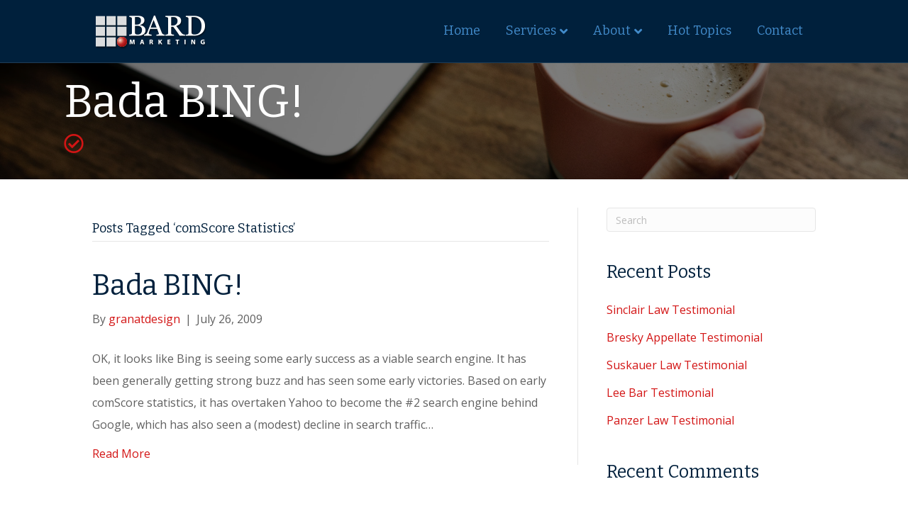

--- FILE ---
content_type: text/html; charset=UTF-8
request_url: https://bardmarketing.com/tag/comscore-statistics/
body_size: 15419
content:
<!DOCTYPE html>
<html lang="en-US">
<head>
<meta charset="UTF-8" />
<script>
var gform;gform||(document.addEventListener("gform_main_scripts_loaded",function(){gform.scriptsLoaded=!0}),document.addEventListener("gform/theme/scripts_loaded",function(){gform.themeScriptsLoaded=!0}),window.addEventListener("DOMContentLoaded",function(){gform.domLoaded=!0}),gform={domLoaded:!1,scriptsLoaded:!1,themeScriptsLoaded:!1,isFormEditor:()=>"function"==typeof InitializeEditor,callIfLoaded:function(o){return!(!gform.domLoaded||!gform.scriptsLoaded||!gform.themeScriptsLoaded&&!gform.isFormEditor()||(gform.isFormEditor()&&console.warn("The use of gform.initializeOnLoaded() is deprecated in the form editor context and will be removed in Gravity Forms 3.1."),o(),0))},initializeOnLoaded:function(o){gform.callIfLoaded(o)||(document.addEventListener("gform_main_scripts_loaded",()=>{gform.scriptsLoaded=!0,gform.callIfLoaded(o)}),document.addEventListener("gform/theme/scripts_loaded",()=>{gform.themeScriptsLoaded=!0,gform.callIfLoaded(o)}),window.addEventListener("DOMContentLoaded",()=>{gform.domLoaded=!0,gform.callIfLoaded(o)}))},hooks:{action:{},filter:{}},addAction:function(o,r,e,t){gform.addHook("action",o,r,e,t)},addFilter:function(o,r,e,t){gform.addHook("filter",o,r,e,t)},doAction:function(o){gform.doHook("action",o,arguments)},applyFilters:function(o){return gform.doHook("filter",o,arguments)},removeAction:function(o,r){gform.removeHook("action",o,r)},removeFilter:function(o,r,e){gform.removeHook("filter",o,r,e)},addHook:function(o,r,e,t,n){null==gform.hooks[o][r]&&(gform.hooks[o][r]=[]);var d=gform.hooks[o][r];null==n&&(n=r+"_"+d.length),gform.hooks[o][r].push({tag:n,callable:e,priority:t=null==t?10:t})},doHook:function(r,o,e){var t;if(e=Array.prototype.slice.call(e,1),null!=gform.hooks[r][o]&&((o=gform.hooks[r][o]).sort(function(o,r){return o.priority-r.priority}),o.forEach(function(o){"function"!=typeof(t=o.callable)&&(t=window[t]),"action"==r?t.apply(null,e):e[0]=t.apply(null,e)})),"filter"==r)return e[0]},removeHook:function(o,r,t,n){var e;null!=gform.hooks[o][r]&&(e=(e=gform.hooks[o][r]).filter(function(o,r,e){return!!(null!=n&&n!=o.tag||null!=t&&t!=o.priority)}),gform.hooks[o][r]=e)}});
</script>

<meta name='viewport' content='width=device-width, initial-scale=1.0' />
<meta http-equiv='X-UA-Compatible' content='IE=edge' />
<link rel="profile" href="https://gmpg.org/xfn/11" />
<meta name='robots' content='index, follow, max-image-preview:large, max-snippet:-1, max-video-preview:-1' />

	<!-- This site is optimized with the Yoast SEO plugin v26.7 - https://yoast.com/wordpress/plugins/seo/ -->
	<title>comScore Statistics Archives - Bard Marketing</title>
	<link rel="canonical" href="https://bardmarketing.com/tag/comscore-statistics/" />
	<meta property="og:locale" content="en_US" />
	<meta property="og:type" content="article" />
	<meta property="og:title" content="comScore Statistics Archives - Bard Marketing" />
	<meta property="og:url" content="https://bardmarketing.com/tag/comscore-statistics/" />
	<meta property="og:site_name" content="Bard Marketing" />
	<meta name="twitter:card" content="summary_large_image" />
	<script type="application/ld+json" class="yoast-schema-graph">{"@context":"https://schema.org","@graph":[{"@type":"CollectionPage","@id":"https://bardmarketing.com/tag/comscore-statistics/","url":"https://bardmarketing.com/tag/comscore-statistics/","name":"comScore Statistics Archives - Bard Marketing","isPartOf":{"@id":"https://bardmarketing.com/#website"},"breadcrumb":{"@id":"https://bardmarketing.com/tag/comscore-statistics/#breadcrumb"},"inLanguage":"en-US"},{"@type":"BreadcrumbList","@id":"https://bardmarketing.com/tag/comscore-statistics/#breadcrumb","itemListElement":[{"@type":"ListItem","position":1,"name":"Home","item":"https://bardmarketing.com/"},{"@type":"ListItem","position":2,"name":"comScore Statistics"}]},{"@type":"WebSite","@id":"https://bardmarketing.com/#website","url":"https://bardmarketing.com/","name":"Bard Marketing","description":"Legal Marketing Experts","potentialAction":[{"@type":"SearchAction","target":{"@type":"EntryPoint","urlTemplate":"https://bardmarketing.com/?s={search_term_string}"},"query-input":{"@type":"PropertyValueSpecification","valueRequired":true,"valueName":"search_term_string"}}],"inLanguage":"en-US"}]}</script>
	<!-- / Yoast SEO plugin. -->


<link rel='dns-prefetch' href='//fonts.googleapis.com' />
<link href='https://fonts.gstatic.com' crossorigin rel='preconnect' />
<link rel="alternate" type="application/rss+xml" title="Bard Marketing &raquo; Feed" href="https://bardmarketing.com/feed/" />
<link rel="alternate" type="application/rss+xml" title="Bard Marketing &raquo; Comments Feed" href="https://bardmarketing.com/comments/feed/" />
<link rel="alternate" type="application/rss+xml" title="Bard Marketing &raquo; comScore Statistics Tag Feed" href="https://bardmarketing.com/tag/comscore-statistics/feed/" />
<link rel="preload" href="https://bardmarketing.com/wp-content/plugins/bb-plugin/fonts/fontawesome/5.15.4/webfonts/fa-regular-400.woff2" as="font" type="font/woff2" crossorigin="anonymous">
<link rel="preload" href="https://bardmarketing.com/wp-content/plugins/bb-plugin/fonts/fontawesome/5.15.4/webfonts/fa-solid-900.woff2" as="font" type="font/woff2" crossorigin="anonymous">
<style id='wp-img-auto-sizes-contain-inline-css'>
img:is([sizes=auto i],[sizes^="auto," i]){contain-intrinsic-size:3000px 1500px}
/*# sourceURL=wp-img-auto-sizes-contain-inline-css */
</style>
<style id='wp-emoji-styles-inline-css'>

	img.wp-smiley, img.emoji {
		display: inline !important;
		border: none !important;
		box-shadow: none !important;
		height: 1em !important;
		width: 1em !important;
		margin: 0 0.07em !important;
		vertical-align: -0.1em !important;
		background: none !important;
		padding: 0 !important;
	}
/*# sourceURL=wp-emoji-styles-inline-css */
</style>
<style id='wp-block-library-inline-css'>
:root{--wp-block-synced-color:#7a00df;--wp-block-synced-color--rgb:122,0,223;--wp-bound-block-color:var(--wp-block-synced-color);--wp-editor-canvas-background:#ddd;--wp-admin-theme-color:#007cba;--wp-admin-theme-color--rgb:0,124,186;--wp-admin-theme-color-darker-10:#006ba1;--wp-admin-theme-color-darker-10--rgb:0,107,160.5;--wp-admin-theme-color-darker-20:#005a87;--wp-admin-theme-color-darker-20--rgb:0,90,135;--wp-admin-border-width-focus:2px}@media (min-resolution:192dpi){:root{--wp-admin-border-width-focus:1.5px}}.wp-element-button{cursor:pointer}:root .has-very-light-gray-background-color{background-color:#eee}:root .has-very-dark-gray-background-color{background-color:#313131}:root .has-very-light-gray-color{color:#eee}:root .has-very-dark-gray-color{color:#313131}:root .has-vivid-green-cyan-to-vivid-cyan-blue-gradient-background{background:linear-gradient(135deg,#00d084,#0693e3)}:root .has-purple-crush-gradient-background{background:linear-gradient(135deg,#34e2e4,#4721fb 50%,#ab1dfe)}:root .has-hazy-dawn-gradient-background{background:linear-gradient(135deg,#faaca8,#dad0ec)}:root .has-subdued-olive-gradient-background{background:linear-gradient(135deg,#fafae1,#67a671)}:root .has-atomic-cream-gradient-background{background:linear-gradient(135deg,#fdd79a,#004a59)}:root .has-nightshade-gradient-background{background:linear-gradient(135deg,#330968,#31cdcf)}:root .has-midnight-gradient-background{background:linear-gradient(135deg,#020381,#2874fc)}:root{--wp--preset--font-size--normal:16px;--wp--preset--font-size--huge:42px}.has-regular-font-size{font-size:1em}.has-larger-font-size{font-size:2.625em}.has-normal-font-size{font-size:var(--wp--preset--font-size--normal)}.has-huge-font-size{font-size:var(--wp--preset--font-size--huge)}.has-text-align-center{text-align:center}.has-text-align-left{text-align:left}.has-text-align-right{text-align:right}.has-fit-text{white-space:nowrap!important}#end-resizable-editor-section{display:none}.aligncenter{clear:both}.items-justified-left{justify-content:flex-start}.items-justified-center{justify-content:center}.items-justified-right{justify-content:flex-end}.items-justified-space-between{justify-content:space-between}.screen-reader-text{border:0;clip-path:inset(50%);height:1px;margin:-1px;overflow:hidden;padding:0;position:absolute;width:1px;word-wrap:normal!important}.screen-reader-text:focus{background-color:#ddd;clip-path:none;color:#444;display:block;font-size:1em;height:auto;left:5px;line-height:normal;padding:15px 23px 14px;text-decoration:none;top:5px;width:auto;z-index:100000}html :where(.has-border-color){border-style:solid}html :where([style*=border-top-color]){border-top-style:solid}html :where([style*=border-right-color]){border-right-style:solid}html :where([style*=border-bottom-color]){border-bottom-style:solid}html :where([style*=border-left-color]){border-left-style:solid}html :where([style*=border-width]){border-style:solid}html :where([style*=border-top-width]){border-top-style:solid}html :where([style*=border-right-width]){border-right-style:solid}html :where([style*=border-bottom-width]){border-bottom-style:solid}html :where([style*=border-left-width]){border-left-style:solid}html :where(img[class*=wp-image-]){height:auto;max-width:100%}:where(figure){margin:0 0 1em}html :where(.is-position-sticky){--wp-admin--admin-bar--position-offset:var(--wp-admin--admin-bar--height,0px)}@media screen and (max-width:600px){html :where(.is-position-sticky){--wp-admin--admin-bar--position-offset:0px}}

/*# sourceURL=wp-block-library-inline-css */
</style><style id='global-styles-inline-css'>
:root{--wp--preset--aspect-ratio--square: 1;--wp--preset--aspect-ratio--4-3: 4/3;--wp--preset--aspect-ratio--3-4: 3/4;--wp--preset--aspect-ratio--3-2: 3/2;--wp--preset--aspect-ratio--2-3: 2/3;--wp--preset--aspect-ratio--16-9: 16/9;--wp--preset--aspect-ratio--9-16: 9/16;--wp--preset--color--black: #000000;--wp--preset--color--cyan-bluish-gray: #abb8c3;--wp--preset--color--white: #ffffff;--wp--preset--color--pale-pink: #f78da7;--wp--preset--color--vivid-red: #cf2e2e;--wp--preset--color--luminous-vivid-orange: #ff6900;--wp--preset--color--luminous-vivid-amber: #fcb900;--wp--preset--color--light-green-cyan: #7bdcb5;--wp--preset--color--vivid-green-cyan: #00d084;--wp--preset--color--pale-cyan-blue: #8ed1fc;--wp--preset--color--vivid-cyan-blue: #0693e3;--wp--preset--color--vivid-purple: #9b51e0;--wp--preset--color--fl-heading-text: #00203c;--wp--preset--color--fl-body-bg: #ffffff;--wp--preset--color--fl-body-text: #606060;--wp--preset--color--fl-accent: #d31515;--wp--preset--color--fl-accent-hover: #2b7bb9;--wp--preset--color--fl-topbar-bg: #ffffff;--wp--preset--color--fl-topbar-text: #000000;--wp--preset--color--fl-topbar-link: #428bca;--wp--preset--color--fl-topbar-hover: #428bca;--wp--preset--color--fl-header-bg: #00203c;--wp--preset--color--fl-header-text: #ffffff;--wp--preset--color--fl-header-link: #428bca;--wp--preset--color--fl-header-hover: #ffffff;--wp--preset--color--fl-nav-bg: #ffffff;--wp--preset--color--fl-nav-link: #428bca;--wp--preset--color--fl-nav-hover: #428bca;--wp--preset--color--fl-content-bg: #ffffff;--wp--preset--color--fl-footer-widgets-bg: #00203c;--wp--preset--color--fl-footer-widgets-text: #000000;--wp--preset--color--fl-footer-widgets-link: #428bca;--wp--preset--color--fl-footer-widgets-hover: #428bca;--wp--preset--color--fl-footer-bg: #00203c;--wp--preset--color--fl-footer-text: #ffffff;--wp--preset--color--fl-footer-link: #428bca;--wp--preset--color--fl-footer-hover: #dd1313;--wp--preset--gradient--vivid-cyan-blue-to-vivid-purple: linear-gradient(135deg,rgb(6,147,227) 0%,rgb(155,81,224) 100%);--wp--preset--gradient--light-green-cyan-to-vivid-green-cyan: linear-gradient(135deg,rgb(122,220,180) 0%,rgb(0,208,130) 100%);--wp--preset--gradient--luminous-vivid-amber-to-luminous-vivid-orange: linear-gradient(135deg,rgb(252,185,0) 0%,rgb(255,105,0) 100%);--wp--preset--gradient--luminous-vivid-orange-to-vivid-red: linear-gradient(135deg,rgb(255,105,0) 0%,rgb(207,46,46) 100%);--wp--preset--gradient--very-light-gray-to-cyan-bluish-gray: linear-gradient(135deg,rgb(238,238,238) 0%,rgb(169,184,195) 100%);--wp--preset--gradient--cool-to-warm-spectrum: linear-gradient(135deg,rgb(74,234,220) 0%,rgb(151,120,209) 20%,rgb(207,42,186) 40%,rgb(238,44,130) 60%,rgb(251,105,98) 80%,rgb(254,248,76) 100%);--wp--preset--gradient--blush-light-purple: linear-gradient(135deg,rgb(255,206,236) 0%,rgb(152,150,240) 100%);--wp--preset--gradient--blush-bordeaux: linear-gradient(135deg,rgb(254,205,165) 0%,rgb(254,45,45) 50%,rgb(107,0,62) 100%);--wp--preset--gradient--luminous-dusk: linear-gradient(135deg,rgb(255,203,112) 0%,rgb(199,81,192) 50%,rgb(65,88,208) 100%);--wp--preset--gradient--pale-ocean: linear-gradient(135deg,rgb(255,245,203) 0%,rgb(182,227,212) 50%,rgb(51,167,181) 100%);--wp--preset--gradient--electric-grass: linear-gradient(135deg,rgb(202,248,128) 0%,rgb(113,206,126) 100%);--wp--preset--gradient--midnight: linear-gradient(135deg,rgb(2,3,129) 0%,rgb(40,116,252) 100%);--wp--preset--font-size--small: 13px;--wp--preset--font-size--medium: 20px;--wp--preset--font-size--large: 36px;--wp--preset--font-size--x-large: 42px;--wp--preset--spacing--20: 0.44rem;--wp--preset--spacing--30: 0.67rem;--wp--preset--spacing--40: 1rem;--wp--preset--spacing--50: 1.5rem;--wp--preset--spacing--60: 2.25rem;--wp--preset--spacing--70: 3.38rem;--wp--preset--spacing--80: 5.06rem;--wp--preset--shadow--natural: 6px 6px 9px rgba(0, 0, 0, 0.2);--wp--preset--shadow--deep: 12px 12px 50px rgba(0, 0, 0, 0.4);--wp--preset--shadow--sharp: 6px 6px 0px rgba(0, 0, 0, 0.2);--wp--preset--shadow--outlined: 6px 6px 0px -3px rgb(255, 255, 255), 6px 6px rgb(0, 0, 0);--wp--preset--shadow--crisp: 6px 6px 0px rgb(0, 0, 0);}:where(.is-layout-flex){gap: 0.5em;}:where(.is-layout-grid){gap: 0.5em;}body .is-layout-flex{display: flex;}.is-layout-flex{flex-wrap: wrap;align-items: center;}.is-layout-flex > :is(*, div){margin: 0;}body .is-layout-grid{display: grid;}.is-layout-grid > :is(*, div){margin: 0;}:where(.wp-block-columns.is-layout-flex){gap: 2em;}:where(.wp-block-columns.is-layout-grid){gap: 2em;}:where(.wp-block-post-template.is-layout-flex){gap: 1.25em;}:where(.wp-block-post-template.is-layout-grid){gap: 1.25em;}.has-black-color{color: var(--wp--preset--color--black) !important;}.has-cyan-bluish-gray-color{color: var(--wp--preset--color--cyan-bluish-gray) !important;}.has-white-color{color: var(--wp--preset--color--white) !important;}.has-pale-pink-color{color: var(--wp--preset--color--pale-pink) !important;}.has-vivid-red-color{color: var(--wp--preset--color--vivid-red) !important;}.has-luminous-vivid-orange-color{color: var(--wp--preset--color--luminous-vivid-orange) !important;}.has-luminous-vivid-amber-color{color: var(--wp--preset--color--luminous-vivid-amber) !important;}.has-light-green-cyan-color{color: var(--wp--preset--color--light-green-cyan) !important;}.has-vivid-green-cyan-color{color: var(--wp--preset--color--vivid-green-cyan) !important;}.has-pale-cyan-blue-color{color: var(--wp--preset--color--pale-cyan-blue) !important;}.has-vivid-cyan-blue-color{color: var(--wp--preset--color--vivid-cyan-blue) !important;}.has-vivid-purple-color{color: var(--wp--preset--color--vivid-purple) !important;}.has-black-background-color{background-color: var(--wp--preset--color--black) !important;}.has-cyan-bluish-gray-background-color{background-color: var(--wp--preset--color--cyan-bluish-gray) !important;}.has-white-background-color{background-color: var(--wp--preset--color--white) !important;}.has-pale-pink-background-color{background-color: var(--wp--preset--color--pale-pink) !important;}.has-vivid-red-background-color{background-color: var(--wp--preset--color--vivid-red) !important;}.has-luminous-vivid-orange-background-color{background-color: var(--wp--preset--color--luminous-vivid-orange) !important;}.has-luminous-vivid-amber-background-color{background-color: var(--wp--preset--color--luminous-vivid-amber) !important;}.has-light-green-cyan-background-color{background-color: var(--wp--preset--color--light-green-cyan) !important;}.has-vivid-green-cyan-background-color{background-color: var(--wp--preset--color--vivid-green-cyan) !important;}.has-pale-cyan-blue-background-color{background-color: var(--wp--preset--color--pale-cyan-blue) !important;}.has-vivid-cyan-blue-background-color{background-color: var(--wp--preset--color--vivid-cyan-blue) !important;}.has-vivid-purple-background-color{background-color: var(--wp--preset--color--vivid-purple) !important;}.has-black-border-color{border-color: var(--wp--preset--color--black) !important;}.has-cyan-bluish-gray-border-color{border-color: var(--wp--preset--color--cyan-bluish-gray) !important;}.has-white-border-color{border-color: var(--wp--preset--color--white) !important;}.has-pale-pink-border-color{border-color: var(--wp--preset--color--pale-pink) !important;}.has-vivid-red-border-color{border-color: var(--wp--preset--color--vivid-red) !important;}.has-luminous-vivid-orange-border-color{border-color: var(--wp--preset--color--luminous-vivid-orange) !important;}.has-luminous-vivid-amber-border-color{border-color: var(--wp--preset--color--luminous-vivid-amber) !important;}.has-light-green-cyan-border-color{border-color: var(--wp--preset--color--light-green-cyan) !important;}.has-vivid-green-cyan-border-color{border-color: var(--wp--preset--color--vivid-green-cyan) !important;}.has-pale-cyan-blue-border-color{border-color: var(--wp--preset--color--pale-cyan-blue) !important;}.has-vivid-cyan-blue-border-color{border-color: var(--wp--preset--color--vivid-cyan-blue) !important;}.has-vivid-purple-border-color{border-color: var(--wp--preset--color--vivid-purple) !important;}.has-vivid-cyan-blue-to-vivid-purple-gradient-background{background: var(--wp--preset--gradient--vivid-cyan-blue-to-vivid-purple) !important;}.has-light-green-cyan-to-vivid-green-cyan-gradient-background{background: var(--wp--preset--gradient--light-green-cyan-to-vivid-green-cyan) !important;}.has-luminous-vivid-amber-to-luminous-vivid-orange-gradient-background{background: var(--wp--preset--gradient--luminous-vivid-amber-to-luminous-vivid-orange) !important;}.has-luminous-vivid-orange-to-vivid-red-gradient-background{background: var(--wp--preset--gradient--luminous-vivid-orange-to-vivid-red) !important;}.has-very-light-gray-to-cyan-bluish-gray-gradient-background{background: var(--wp--preset--gradient--very-light-gray-to-cyan-bluish-gray) !important;}.has-cool-to-warm-spectrum-gradient-background{background: var(--wp--preset--gradient--cool-to-warm-spectrum) !important;}.has-blush-light-purple-gradient-background{background: var(--wp--preset--gradient--blush-light-purple) !important;}.has-blush-bordeaux-gradient-background{background: var(--wp--preset--gradient--blush-bordeaux) !important;}.has-luminous-dusk-gradient-background{background: var(--wp--preset--gradient--luminous-dusk) !important;}.has-pale-ocean-gradient-background{background: var(--wp--preset--gradient--pale-ocean) !important;}.has-electric-grass-gradient-background{background: var(--wp--preset--gradient--electric-grass) !important;}.has-midnight-gradient-background{background: var(--wp--preset--gradient--midnight) !important;}.has-small-font-size{font-size: var(--wp--preset--font-size--small) !important;}.has-medium-font-size{font-size: var(--wp--preset--font-size--medium) !important;}.has-large-font-size{font-size: var(--wp--preset--font-size--large) !important;}.has-x-large-font-size{font-size: var(--wp--preset--font-size--x-large) !important;}
/*# sourceURL=global-styles-inline-css */
</style>

<style id='classic-theme-styles-inline-css'>
/*! This file is auto-generated */
.wp-block-button__link{color:#fff;background-color:#32373c;border-radius:9999px;box-shadow:none;text-decoration:none;padding:calc(.667em + 2px) calc(1.333em + 2px);font-size:1.125em}.wp-block-file__button{background:#32373c;color:#fff;text-decoration:none}
/*# sourceURL=/wp-includes/css/classic-themes.min.css */
</style>
<link rel='stylesheet' id='font-awesome-5-css' href='https://bardmarketing.com/wp-content/plugins/bb-plugin/fonts/fontawesome/5.15.4/css/all.min.css?ver=2.10.0.5' media='all' />
<link rel='stylesheet' id='fl-builder-layout-bundle-244e56e55e4b26c075ff0535ea6c14ad-css' href='https://bardmarketing.com/wp-content/uploads/bb-plugin/cache/244e56e55e4b26c075ff0535ea6c14ad-layout-bundle.css?ver=2.10.0.5-1.5.2.1' media='all' />
<link rel='stylesheet' id='jquery-magnificpopup-css' href='https://bardmarketing.com/wp-content/plugins/bb-plugin/css/jquery.magnificpopup.min.css?ver=2.10.0.5' media='all' />
<link rel='stylesheet' id='bootstrap-css' href='https://bardmarketing.com/wp-content/themes/bb-theme/css/bootstrap.min.css?ver=1.7.19.1' media='all' />
<link rel='stylesheet' id='fl-automator-skin-css' href='https://bardmarketing.com/wp-content/uploads/bb-theme/skin-6933a5d76485b.css?ver=1.7.19.1' media='all' />
<link rel='stylesheet' id='fl-child-theme-css' href='https://bardmarketing.com/wp-content/themes/bb-theme-child/style.css?ver=c183835e172382222355096f9adf7e29' media='all' />
<link rel='stylesheet' id='fl-builder-google-fonts-47ff07e8fe9af3beaf96d54240fe068a-css' href='//fonts.googleapis.com/css?family=Open+Sans%3A300%2C400%2C700%7CBitter%3A400&#038;ver=c183835e172382222355096f9adf7e29' media='all' />
<script src="https://bardmarketing.com/wp-includes/js/jquery/jquery.min.js?ver=3.7.1" id="jquery-core-js"></script>
<script src="https://bardmarketing.com/wp-includes/js/jquery/jquery-migrate.min.js?ver=3.4.1" id="jquery-migrate-js"></script>
<link rel="https://api.w.org/" href="https://bardmarketing.com/wp-json/" /><link rel="alternate" title="JSON" type="application/json" href="https://bardmarketing.com/wp-json/wp/v2/tags/113" /><link rel="EditURI" type="application/rsd+xml" title="RSD" href="https://bardmarketing.com/xmlrpc.php?rsd" />

<script type="text/javascript">
(function(url){
	if(/(?:Chrome\/26\.0\.1410\.63 Safari\/537\.31|WordfenceTestMonBot)/.test(navigator.userAgent)){ return; }
	var addEvent = function(evt, handler) {
		if (window.addEventListener) {
			document.addEventListener(evt, handler, false);
		} else if (window.attachEvent) {
			document.attachEvent('on' + evt, handler);
		}
	};
	var removeEvent = function(evt, handler) {
		if (window.removeEventListener) {
			document.removeEventListener(evt, handler, false);
		} else if (window.detachEvent) {
			document.detachEvent('on' + evt, handler);
		}
	};
	var evts = 'contextmenu dblclick drag dragend dragenter dragleave dragover dragstart drop keydown keypress keyup mousedown mousemove mouseout mouseover mouseup mousewheel scroll'.split(' ');
	var logHuman = function() {
		if (window.wfLogHumanRan) { return; }
		window.wfLogHumanRan = true;
		var wfscr = document.createElement('script');
		wfscr.type = 'text/javascript';
		wfscr.async = true;
		wfscr.src = url + '&r=' + Math.random();
		(document.getElementsByTagName('head')[0]||document.getElementsByTagName('body')[0]).appendChild(wfscr);
		for (var i = 0; i < evts.length; i++) {
			removeEvent(evts[i], logHuman);
		}
	};
	for (var i = 0; i < evts.length; i++) {
		addEvent(evts[i], logHuman);
	}
})('//bardmarketing.com/?wordfence_lh=1&hid=8098DECF00168AC159B7B7883F8A7FCE');
</script><style>.recentcomments a{display:inline !important;padding:0 !important;margin:0 !important;}</style>		<style id="wp-custom-css">
			.far.fa-check-circle.red:before {
	  color: #d31515;
    font-size: 28px;
}
.uabb-post-wrapper .uabb-post-heading a:hover {
    color: #009dff
;
}		</style>
		<link rel='stylesheet' id='gforms_reset_css-css' href='https://bardmarketing.com/wp-content/plugins/gravityforms/legacy/css/formreset.min.css?ver=2.9.25' media='all' />
<link rel='stylesheet' id='gforms_formsmain_css-css' href='https://bardmarketing.com/wp-content/plugins/gravityforms/legacy/css/formsmain.min.css?ver=2.9.25' media='all' />
<link rel='stylesheet' id='gforms_ready_class_css-css' href='https://bardmarketing.com/wp-content/plugins/gravityforms/legacy/css/readyclass.min.css?ver=2.9.25' media='all' />
<link rel='stylesheet' id='gforms_browsers_css-css' href='https://bardmarketing.com/wp-content/plugins/gravityforms/legacy/css/browsers.min.css?ver=2.9.25' media='all' />
</head>
<body data-rsssl=1 class="archive tag tag-comscore-statistics tag-113 wp-theme-bb-theme wp-child-theme-bb-theme-child fl-builder-2-10-0-5 fl-themer-1-5-2-1 fl-theme-1-7-19-1 fl-no-js fl-theme-builder-footer fl-theme-builder-footer-new-footer fl-theme-builder-part fl-theme-builder-part-top-section fl-framework-bootstrap fl-preset-default fl-full-width fl-submenu-indicator" itemscope="itemscope" itemtype="https://schema.org/WebPage">
<a aria-label="Skip to content" class="fl-screen-reader-text" href="#fl-main-content">Skip to content</a><div class="fl-page">
	<header class="fl-page-header fl-page-header-fixed fl-page-nav-right fl-page-nav-toggle-icon fl-page-nav-toggle-visible-medium-mobile"  role="banner">
	<div class="fl-page-header-wrap">
		<div class="fl-page-header-container container">
			<div class="fl-page-header-row row">
				<div class="col-sm-12 col-md-3 fl-page-logo-wrap">
					<div class="fl-page-header-logo">
						<a href="https://bardmarketing.com/"><img class="fl-logo-img" loading="false" data-no-lazy="1"   itemscope itemtype="https://schema.org/ImageObject" src="https://bardmarketing.com/wp-content/uploads/2019/01/BARD-Logo11.png" data-retina="" title="" width="164" data-width="164" height="54" data-height="54" alt="Bard Marketing" /><meta itemprop="name" content="Bard Marketing" /></a>
					</div>
				</div>
				<div class="col-sm-12 col-md-9 fl-page-fixed-nav-wrap">
					<div class="fl-page-nav-wrap">
						<nav class="fl-page-nav fl-nav navbar navbar-default navbar-expand-md" aria-label="Header Menu" role="navigation">
							<button type="button" class="navbar-toggle navbar-toggler" data-toggle="collapse" data-target=".fl-page-nav-collapse">
								<span><i class="fas fa-bars" aria-hidden="true"></i><span class="sr-only">Menu</span></span>
							</button>
							<div class="fl-page-nav-collapse collapse navbar-collapse">
								<ul id="menu-main-menu" class="nav navbar-nav navbar-right menu fl-theme-menu"><li id="menu-item-6286" class="menu-item menu-item-type-post_type menu-item-object-page menu-item-home menu-item-6286 nav-item"><a href="https://bardmarketing.com/" class="nav-link">Home</a></li>
<li id="menu-item-6295" class="menu-item menu-item-type-custom menu-item-object-custom menu-item-has-children menu-item-6295 nav-item"><a href="#" class="nav-link">Services</a><div class="fl-submenu-icon-wrap"><span class="fl-submenu-toggle-icon"></span></div>
<ul class="sub-menu">
	<li id="menu-item-6072" class="menu-item menu-item-type-post_type menu-item-object-page menu-item-6072 nav-item"><a href="https://bardmarketing.com/services-branding/" class="nav-link">Branding</a></li>
	<li id="menu-item-6101" class="menu-item menu-item-type-post_type menu-item-object-page menu-item-6101 nav-item"><a href="https://bardmarketing.com/content-marketing/" class="nav-link">Content Creation</a></li>
	<li id="menu-item-6098" class="menu-item menu-item-type-post_type menu-item-object-page menu-item-6098 nav-item"><a href="https://bardmarketing.com/online-marketing/" class="nav-link">Online Marketing</a></li>
	<li id="menu-item-6107" class="menu-item menu-item-type-post_type menu-item-object-page menu-item-6107 nav-item"><a href="https://bardmarketing.com/email-marketing/" class="nav-link">Email Marketing</a></li>
	<li id="menu-item-6099" class="menu-item menu-item-type-post_type menu-item-object-page menu-item-6099 nav-item"><a href="https://bardmarketing.com/print-marketing/" class="nav-link">Print Marketing</a></li>
	<li id="menu-item-6219" class="menu-item menu-item-type-post_type menu-item-object-page menu-item-6219 nav-item"><a href="https://bardmarketing.com/social-media-marketing/" class="nav-link">Social Media</a></li>
	<li id="menu-item-6349" class="menu-item menu-item-type-post_type menu-item-object-page menu-item-6349 nav-item"><a href="https://bardmarketing.com/other-services/" class="nav-link">Other Services</a></li>
</ul>
</li>
<li id="menu-item-6296" class="menu-item menu-item-type-custom menu-item-object-custom menu-item-has-children menu-item-6296 nav-item"><a href="#" class="nav-link">About</a><div class="fl-submenu-icon-wrap"><span class="fl-submenu-toggle-icon"></span></div>
<ul class="sub-menu">
	<li id="menu-item-6076" class="menu-item menu-item-type-post_type menu-item-object-page menu-item-6076 nav-item"><a href="https://bardmarketing.com/about-bard/" class="nav-link">About BARD</a></li>
	<li id="menu-item-6087" class="menu-item menu-item-type-post_type menu-item-object-page menu-item-6087 nav-item"><a href="https://bardmarketing.com/testimonials/" class="nav-link">Testimonials</a></li>
	<li id="menu-item-6294" class="menu-item menu-item-type-post_type menu-item-object-page menu-item-6294 nav-item"><a href="https://bardmarketing.com/who-we-have-worked-with/" class="nav-link">Who We Have Worked With</a></li>
</ul>
</li>
<li id="menu-item-6618" class="menu-item menu-item-type-post_type menu-item-object-page menu-item-6618 nav-item"><a href="https://bardmarketing.com/hot-topics/" class="nav-link">Hot Topics</a></li>
<li id="menu-item-6437" class="menu-item menu-item-type-custom menu-item-object-custom menu-item-6437 nav-item"><a href="#contact" class="nav-link">Contact</a></li>
</ul>							</div>
						</nav>
					</div>
				</div>
			</div>
		</div>
	</div>
</header><!-- .fl-page-header-fixed -->
<header class="fl-page-header fl-page-header-primary fl-page-nav-right fl-page-nav-toggle-icon fl-page-nav-toggle-visible-medium-mobile" itemscope="itemscope" itemtype="https://schema.org/WPHeader"  role="banner">
	<div class="fl-page-header-wrap">
		<div class="fl-page-header-container container">
			<div class="fl-page-header-row row">
				<div class="col-sm-12 col-md-4 fl-page-header-logo-col">
					<div class="fl-page-header-logo" itemscope="itemscope" itemtype="https://schema.org/Organization">
						<a href="https://bardmarketing.com/" itemprop="url"><img class="fl-logo-img" loading="false" data-no-lazy="1"   itemscope itemtype="https://schema.org/ImageObject" src="https://bardmarketing.com/wp-content/uploads/2019/01/BARD-Logo11.png" data-retina="" title="" width="164" data-width="164" height="54" data-height="54" alt="Bard Marketing" /><meta itemprop="name" content="Bard Marketing" /></a>
											</div>
				</div>
				<div class="col-sm-12 col-md-8 fl-page-nav-col">
					<div class="fl-page-nav-wrap">
						<nav class="fl-page-nav fl-nav navbar navbar-default navbar-expand-md" aria-label="Header Menu" itemscope="itemscope" itemtype="https://schema.org/SiteNavigationElement" role="navigation">
							<button type="button" class="navbar-toggle navbar-toggler" data-toggle="collapse" data-target=".fl-page-nav-collapse">
								<span><i class="fas fa-bars" aria-hidden="true"></i><span class="sr-only">Menu</span></span>
							</button>
							<div class="fl-page-nav-collapse collapse navbar-collapse">
								<ul id="menu-main-menu-1" class="nav navbar-nav navbar-right menu fl-theme-menu"><li class="menu-item menu-item-type-post_type menu-item-object-page menu-item-home menu-item-6286 nav-item"><a href="https://bardmarketing.com/" class="nav-link">Home</a></li>
<li class="menu-item menu-item-type-custom menu-item-object-custom menu-item-has-children menu-item-6295 nav-item"><a href="#" class="nav-link">Services</a><div class="fl-submenu-icon-wrap"><span class="fl-submenu-toggle-icon"></span></div>
<ul class="sub-menu">
	<li class="menu-item menu-item-type-post_type menu-item-object-page menu-item-6072 nav-item"><a href="https://bardmarketing.com/services-branding/" class="nav-link">Branding</a></li>
	<li class="menu-item menu-item-type-post_type menu-item-object-page menu-item-6101 nav-item"><a href="https://bardmarketing.com/content-marketing/" class="nav-link">Content Creation</a></li>
	<li class="menu-item menu-item-type-post_type menu-item-object-page menu-item-6098 nav-item"><a href="https://bardmarketing.com/online-marketing/" class="nav-link">Online Marketing</a></li>
	<li class="menu-item menu-item-type-post_type menu-item-object-page menu-item-6107 nav-item"><a href="https://bardmarketing.com/email-marketing/" class="nav-link">Email Marketing</a></li>
	<li class="menu-item menu-item-type-post_type menu-item-object-page menu-item-6099 nav-item"><a href="https://bardmarketing.com/print-marketing/" class="nav-link">Print Marketing</a></li>
	<li class="menu-item menu-item-type-post_type menu-item-object-page menu-item-6219 nav-item"><a href="https://bardmarketing.com/social-media-marketing/" class="nav-link">Social Media</a></li>
	<li class="menu-item menu-item-type-post_type menu-item-object-page menu-item-6349 nav-item"><a href="https://bardmarketing.com/other-services/" class="nav-link">Other Services</a></li>
</ul>
</li>
<li class="menu-item menu-item-type-custom menu-item-object-custom menu-item-has-children menu-item-6296 nav-item"><a href="#" class="nav-link">About</a><div class="fl-submenu-icon-wrap"><span class="fl-submenu-toggle-icon"></span></div>
<ul class="sub-menu">
	<li class="menu-item menu-item-type-post_type menu-item-object-page menu-item-6076 nav-item"><a href="https://bardmarketing.com/about-bard/" class="nav-link">About BARD</a></li>
	<li class="menu-item menu-item-type-post_type menu-item-object-page menu-item-6087 nav-item"><a href="https://bardmarketing.com/testimonials/" class="nav-link">Testimonials</a></li>
	<li class="menu-item menu-item-type-post_type menu-item-object-page menu-item-6294 nav-item"><a href="https://bardmarketing.com/who-we-have-worked-with/" class="nav-link">Who We Have Worked With</a></li>
</ul>
</li>
<li class="menu-item menu-item-type-post_type menu-item-object-page menu-item-6618 nav-item"><a href="https://bardmarketing.com/hot-topics/" class="nav-link">Hot Topics</a></li>
<li class="menu-item menu-item-type-custom menu-item-object-custom menu-item-6437 nav-item"><a href="#contact" class="nav-link">Contact</a></li>
</ul>							</div>
						</nav>
					</div>
				</div>
			</div>
		</div>
	</div>
</header><!-- .fl-page-header -->
<div class="fl-builder-content fl-builder-content-6606 fl-builder-global-templates-locked" data-post-id="6606" data-type="part"><div class="fl-row fl-row-full-width fl-row-bg-photo fl-node-5c895bf32c6c1 fl-row-default-height fl-row-align-center fl-row-bg-overlay" data-node="5c895bf32c6c1">
	<div class="fl-row-content-wrap">
								<div class="fl-row-content fl-row-fixed-width fl-node-content">
		
<div class="fl-col-group fl-node-5c895b9a63ed8" data-node="5c895b9a63ed8">
			<div class="fl-col fl-node-5c895b9a63fe8 fl-col-bg-color" data-node="5c895b9a63fe8">
	<div class="fl-col-content fl-node-content"><div class="fl-module fl-module-heading fl-node-5c895b9a6401e" data-node="5c895b9a6401e">
	<div class="fl-module-content fl-node-content">
		<h1 class="fl-heading">
		<span class="fl-heading-text">Bada BING!</span>
	</h1>
	</div>
</div>
</div>
</div>
	</div>

<div class="fl-col-group fl-node-5c895b9a63e9e fl-col-group-equal-height fl-col-group-align-bottom fl-col-group-custom-width" data-node="5c895b9a63e9e">
			<div class="fl-col fl-node-5c895b9a63f0e fl-col-bg-color fl-col-small fl-col-small-custom-width" data-node="5c895b9a63f0e">
	<div class="fl-col-content fl-node-content"><div class="fl-module fl-module-rich-text fl-node-5c895b9a63f7b" data-node="5c895b9a63f7b">
	<div class="fl-module-content fl-node-content">
		<div class="fl-rich-text">
	<p></p>
<p></p>
<p><i class="far fa-check-circle red"></i> </p>
<p></p>
</div>
	</div>
</div>
</div>
</div>
			<div class="fl-col fl-node-5c895b9a63f45 fl-col-bg-color fl-col-small fl-col-small-custom-width" data-node="5c895b9a63f45">
	<div class="fl-col-content fl-node-content"></div>
</div>
	</div>
		</div>
	</div>
</div>
</div><div class="uabb-js-breakpoint" style="display: none;"></div>	<div id="fl-main-content" class="fl-page-content" itemprop="mainContentOfPage" role="main">

		
<div class="fl-archive container">
	<div class="row">

		
		<div class="fl-content fl-content-left col-md-8" itemscope="itemscope" itemtype="https://schema.org/Blog">

			<header class="fl-archive-header" role="banner">
	<h1 class="fl-archive-title">Posts Tagged &#8216;comScore Statistics&#8217;</h1>
</header>

			
									<article class="fl-post post-74 post type-post status-publish format-standard hentry category-articles category-commentary category-web-strategies tag-anchor-text tag-bing tag-cnet tag-cnet-com tag-comscore tag-comscore-statistics tag-content-is-king tag-google tag-inbound-links tag-key-word-densities tag-law-firm-search tag-law-firms tag-metadata tag-optimizing tag-pc-magazine tag-rich-content tag-search-engine tag-search-engines tag-search-performance tag-seo tag-yahoo" id="fl-post-74" itemscope="itemscope" itemtype="https://schema.org/BlogPosting">

	
	<header class="fl-post-header">
		<h2 class="fl-post-title" itemprop="headline">
			<a href="https://bardmarketing.com/bada-bing/" rel="bookmark" title="Bada BING!">Bada BING!</a>
					</h2>
		<div class="fl-post-meta fl-post-meta-top"><span class="fl-post-author">By <a href="https://bardmarketing.com/author/granatdesign/"><span>granatdesign</span></a></span><span class="fl-sep"> | </span><span class="fl-post-date">July 26, 2009</span></div><meta itemscope itemprop="mainEntityOfPage" itemtype="https://schema.org/WebPage" itemid="https://bardmarketing.com/bada-bing/" content="Bada BING!" /><meta itemprop="datePublished" content="2009-07-26" /><meta itemprop="dateModified" content="2019-03-14" /><div itemprop="publisher" itemscope itemtype="https://schema.org/Organization"><meta itemprop="name" content="Bard Marketing"><div itemprop="logo" itemscope itemtype="https://schema.org/ImageObject"><meta itemprop="url" content="https://bardmarketing.com/wp-content/uploads/2019/01/BARD-Logo11.png"></div></div><div itemscope itemprop="author" itemtype="https://schema.org/Person"><meta itemprop="url" content="https://bardmarketing.com/author/granatdesign/" /><meta itemprop="name" content="granatdesign" /></div><div itemprop="interactionStatistic" itemscope itemtype="https://schema.org/InteractionCounter"><meta itemprop="interactionType" content="https://schema.org/CommentAction" /><meta itemprop="userInteractionCount" content="0" /></div>	</header><!-- .fl-post-header -->

			<div class="fl-post-content clearfix" itemprop="text">
		<p>OK, it looks like Bing is seeing some early success as a viable search engine. It has been generally getting strong buzz and has seen some early victories. Based on early comScore statistics, it has overtaken Yahoo to become the #2 search engine behind Google, which has also seen a (modest) decline in search traffic&hellip;</p>
<a class="fl-post-more-link" href="https://bardmarketing.com/bada-bing/">Read More</a>	</div><!-- .fl-post-content -->

			
</article>
<!-- .fl-post -->
				
				
			
		</div>

		<div class="fl-sidebar  fl-sidebar-right fl-sidebar-display-desktop col-md-4" itemscope="itemscope" itemtype="https://schema.org/WPSideBar">
		<aside id="search-2" class="fl-widget widget_search"><form aria-label="Search" method="get" role="search" action="https://bardmarketing.com/" title="Type and press Enter to search.">
	<input aria-label="Search" type="search" class="fl-search-input form-control" name="s" placeholder="Search"  value="" onfocus="if (this.value === 'Search') { this.value = ''; }" onblur="if (this.value === '') this.value='Search';" />
</form>
</aside>
		<aside id="recent-posts-2" class="fl-widget widget_recent_entries">
		<h4 class="fl-widget-title">Recent Posts</h4>
		<ul>
											<li>
					<a href="https://bardmarketing.com/sinclair-law-testimonial/">Sinclair Law Testimonial</a>
									</li>
											<li>
					<a href="https://bardmarketing.com/bresky-appellate-testimonial/">Bresky Appellate Testimonial</a>
									</li>
											<li>
					<a href="https://bardmarketing.com/suskauer-law-testimonial/">Suskauer Law Testimonial</a>
									</li>
											<li>
					<a href="https://bardmarketing.com/lee-bar-testimonial/">Lee Bar Testimonial</a>
									</li>
											<li>
					<a href="https://bardmarketing.com/panzer-law-testimonial/">Panzer Law Testimonial</a>
									</li>
					</ul>

		</aside><aside id="recent-comments-2" class="fl-widget widget_recent_comments"><h4 class="fl-widget-title">Recent Comments</h4><ul id="recentcomments"></ul></aside><aside id="archives-2" class="fl-widget widget_archive"><h4 class="fl-widget-title">Archives</h4>
			<ul>
					<li><a href='https://bardmarketing.com/2019/03/'>March 2019</a></li>
	<li><a href='https://bardmarketing.com/2013/11/'>November 2013</a></li>
	<li><a href='https://bardmarketing.com/2013/10/'>October 2013</a></li>
	<li><a href='https://bardmarketing.com/2010/12/'>December 2010</a></li>
	<li><a href='https://bardmarketing.com/2010/11/'>November 2010</a></li>
	<li><a href='https://bardmarketing.com/2010/10/'>October 2010</a></li>
	<li><a href='https://bardmarketing.com/2009/10/'>October 2009</a></li>
	<li><a href='https://bardmarketing.com/2009/09/'>September 2009</a></li>
	<li><a href='https://bardmarketing.com/2009/08/'>August 2009</a></li>
	<li><a href='https://bardmarketing.com/2009/07/'>July 2009</a></li>
	<li><a href='https://bardmarketing.com/2009/04/'>April 2009</a></li>
	<li><a href='https://bardmarketing.com/2009/02/'>February 2009</a></li>
	<li><a href='https://bardmarketing.com/2009/01/'>January 2009</a></li>
	<li><a href='https://bardmarketing.com/2008/12/'>December 2008</a></li>
	<li><a href='https://bardmarketing.com/2008/09/'>September 2008</a></li>
	<li><a href='https://bardmarketing.com/2008/06/'>June 2008</a></li>
	<li><a href='https://bardmarketing.com/2008/04/'>April 2008</a></li>
	<li><a href='https://bardmarketing.com/2008/03/'>March 2008</a></li>
	<li><a href='https://bardmarketing.com/2008/02/'>February 2008</a></li>
	<li><a href='https://bardmarketing.com/2008/01/'>January 2008</a></li>
	<li><a href='https://bardmarketing.com/2007/12/'>December 2007</a></li>
	<li><a href='https://bardmarketing.com/2007/11/'>November 2007</a></li>
	<li><a href='https://bardmarketing.com/2007/10/'>October 2007</a></li>
	<li><a href='https://bardmarketing.com/2007/09/'>September 2007</a></li>
	<li><a href='https://bardmarketing.com/2007/08/'>August 2007</a></li>
	<li><a href='https://bardmarketing.com/2007/07/'>July 2007</a></li>
	<li><a href='https://bardmarketing.com/2007/06/'>June 2007</a></li>
			</ul>

			</aside><aside id="categories-2" class="fl-widget widget_categories"><h4 class="fl-widget-title">Categories</h4>
			<ul>
					<li class="cat-item cat-item-602"><a href="https://bardmarketing.com/category/articles/">Articles</a>
</li>
	<li class="cat-item cat-item-2"><a href="https://bardmarketing.com/category/blog/">Blog</a>
</li>
	<li class="cat-item cat-item-3"><a href="https://bardmarketing.com/category/bizdev/">Business Development Strategies</a>
</li>
	<li class="cat-item cat-item-6"><a href="https://bardmarketing.com/category/marketing-strategies-tips/">Marketing Strategies &amp; Tips</a>
</li>
	<li class="cat-item cat-item-7"><a href="https://bardmarketing.com/category/commentary/">News and Commentary</a>
</li>
	<li class="cat-item cat-item-8"><a href="https://bardmarketing.com/category/pr-media/">PR &amp; Media</a>
</li>
	<li class="cat-item cat-item-9"><a href="https://bardmarketing.com/category/practice-management/">practice management</a>
</li>
	<li class="cat-item cat-item-10"><a href="https://bardmarketing.com/category/social-media-2/">Social Media</a>
</li>
	<li class="cat-item cat-item-11"><a href="https://bardmarketing.com/category/bar-regulations/">State BAR Marketing Regulations</a>
</li>
	<li class="cat-item cat-item-601"><a href="https://bardmarketing.com/category/testimonial/">Testimonial</a>
</li>
	<li class="cat-item cat-item-12"><a href="https://bardmarketing.com/category/web-strategies/">web strategies</a>
</li>
			</ul>

			</aside><aside id="meta-2" class="fl-widget widget_meta"><h4 class="fl-widget-title">Meta</h4>
		<ul>
						<li><a rel="nofollow" href="https://bardmarketing.com/wp-login.php">Log in</a></li>
			<li><a href="https://bardmarketing.com/feed/">Entries feed</a></li>
			<li><a href="https://bardmarketing.com/comments/feed/">Comments feed</a></li>

			<li><a href="https://wordpress.org/">WordPress.org</a></li>
		</ul>

		</aside>	</div>

	</div>
</div>


	</div><!-- .fl-page-content -->
	<footer class="fl-builder-content fl-builder-content-6434 fl-builder-global-templates-locked" data-post-id="6434" data-type="footer" itemscope="itemscope" itemtype="http://schema.org/WPFooter"><div id="contact" class="fl-row fl-row-full-width fl-row-bg-color fl-node-5c867de0a7025 fl-row-default-height fl-row-align-center" data-node="5c867de0a7025">
	<div class="fl-row-content-wrap">
								<div class="fl-row-content fl-row-fixed-width fl-node-content">
		
<div class="fl-col-group fl-node-5c867e521d2c2" data-node="5c867e521d2c2">
			<div class="fl-col fl-node-5c867e521d3a0 fl-col-bg-color" data-node="5c867e521d3a0">
	<div class="fl-col-content fl-node-content"><div class="fl-module fl-module-info-box fl-node-5c867f187c0c7" data-node="5c867f187c0c7">
	<div class="fl-module-content fl-node-content">
		<div class="uabb-module-content uabb-infobox infobox-center infobox-responsive-center ">
	<div class="uabb-infobox-left-right-wrap">
	<div class="uabb-infobox-content">
			<div class='uabb-infobox-title-wrap'><h2 class="uabb-infobox-title">Let's Talk</h2></div>			<div class="uabb-infobox-text-wrap">
				<div class="uabb-infobox-text uabb-text-editor"><p>No matter the practice area, size or location of your law firm, Bard Marketing can build a marketing strategy just for you. Give us a call or fill out this form to see how we can help grow your firm.</p>
</div>			</div>
						</div>	</div>
</div>
	</div>
</div>
<div class="fl-module fl-module-uabb-gravity-form fl-node-5c867e521d21c" data-node="5c867e521d21c">
	<div class="fl-module-content fl-node-content">
		
<div class="uabb-gf-style uabb-gf-form-style1">
	
	
	
                <div class='gf_browser_chrome gform_wrapper gform_legacy_markup_wrapper gform-theme--no-framework' data-form-theme='legacy' data-form-index='0' id='gform_wrapper_1' ><div id='gf_1' class='gform_anchor' tabindex='-1'></div><form method='post' enctype='multipart/form-data' target='gform_ajax_frame_1' id='gform_1'  action='/tag/comscore-statistics/#gf_1' data-formid='1' novalidate>
                        <div class='gform-body gform_body'><ul id='gform_fields_1' class='gform_fields top_label form_sublabel_below description_below validation_below'><li id="field_1_4" class="gfield gfield--type-text field_sublabel_below gfield--no-description field_description_below field_validation_below gfield_visibility_visible"  ><label class='gfield_label gform-field-label' for='input_1_4'>Name</label><div class='ginput_container ginput_container_text'><input name='input_4' id='input_1_4' type='text' value='' class='large'   tabindex='1' placeholder='Name'  aria-invalid="false"   /></div></li><li id="field_1_2" class="gfield gfield--type-email field_sublabel_below gfield--no-description field_description_below field_validation_below gfield_visibility_visible"  ><label class='gfield_label gform-field-label' for='input_1_2'>Email</label><div class='ginput_container ginput_container_email'>
                            <input name='input_2' id='input_1_2' type='email' value='' class='large' tabindex='2'  placeholder='Email'  aria-invalid="false"  />
                        </div></li><li id="field_1_3" class="gfield gfield--type-phone field_sublabel_below gfield--no-description field_description_below field_validation_below gfield_visibility_visible"  ><label class='gfield_label gform-field-label' for='input_1_3'>Phone</label><div class='ginput_container ginput_container_phone'><input name='input_3' id='input_1_3' type='tel' value='' class='large' tabindex='3' placeholder='Phone'  aria-invalid="false"   /></div></li><li id="field_1_5" class="gfield gfield--type-textarea field_sublabel_below gfield--no-description field_description_below field_validation_below gfield_visibility_visible"  ><label class='gfield_label gform-field-label' for='input_1_5'>How Can We Help?</label><div class='ginput_container ginput_container_textarea'><textarea name='input_5' id='input_1_5' class='textarea medium' tabindex='4'   placeholder='How Can We Help?'  aria-invalid="false"   rows='10' cols='50'></textarea></div></li></ul></div>
        <div class='gform-footer gform_footer top_label'> <input type='submit' id='gform_submit_button_1' class='gform_button button' onclick='gform.submission.handleButtonClick(this);' data-submission-type='submit' value='Submit' tabindex='5' /> <input type='hidden' name='gform_ajax' value='form_id=1&amp;title=&amp;description=&amp;tabindex=1&amp;theme=legacy&amp;styles=[]&amp;hash=ce3888be91f935e7a4cf09c63df0fee0' />
            <input type='hidden' class='gform_hidden' name='gform_submission_method' data-js='gform_submission_method_1' value='iframe' />
            <input type='hidden' class='gform_hidden' name='gform_theme' data-js='gform_theme_1' id='gform_theme_1' value='legacy' />
            <input type='hidden' class='gform_hidden' name='gform_style_settings' data-js='gform_style_settings_1' id='gform_style_settings_1' value='[]' />
            <input type='hidden' class='gform_hidden' name='is_submit_1' value='1' />
            <input type='hidden' class='gform_hidden' name='gform_submit' value='1' />
            
            <input type='hidden' class='gform_hidden' name='gform_unique_id' value='' />
            <input type='hidden' class='gform_hidden' name='state_1' value='WyJbXSIsIjFhMWM4ZGMzMGU2MGJmMzk3MmVkZmNlNWJkOTM4ZGFiIl0=' />
            <input type='hidden' autocomplete='off' class='gform_hidden' name='gform_target_page_number_1' id='gform_target_page_number_1' value='0' />
            <input type='hidden' autocomplete='off' class='gform_hidden' name='gform_source_page_number_1' id='gform_source_page_number_1' value='1' />
            <input type='hidden' name='gform_field_values' value='' />
            
        </div>
                        <p style="display: none !important;" class="akismet-fields-container" data-prefix="ak_"><label>&#916;<textarea name="ak_hp_textarea" cols="45" rows="8" maxlength="100"></textarea></label><input type="hidden" id="ak_js_1" name="ak_js" value="160"/><script>document.getElementById( "ak_js_1" ).setAttribute( "value", ( new Date() ).getTime() );</script></p></form>
                        </div>
		                <iframe style='display:none;width:0px;height:0px;' src='about:blank' name='gform_ajax_frame_1' id='gform_ajax_frame_1' title='This iframe contains the logic required to handle Ajax powered Gravity Forms.'></iframe>
		                <script>
gform.initializeOnLoaded( function() {gformInitSpinner( 1, 'https://bardmarketing.com/wp-content/plugins/gravityforms/images/spinner.svg', true );jQuery('#gform_ajax_frame_1').on('load',function(){var contents = jQuery(this).contents().find('*').html();var is_postback = contents.indexOf('GF_AJAX_POSTBACK') >= 0;if(!is_postback){return;}var form_content = jQuery(this).contents().find('#gform_wrapper_1');var is_confirmation = jQuery(this).contents().find('#gform_confirmation_wrapper_1').length > 0;var is_redirect = contents.indexOf('gformRedirect(){') >= 0;var is_form = form_content.length > 0 && ! is_redirect && ! is_confirmation;var mt = parseInt(jQuery('html').css('margin-top'), 10) + parseInt(jQuery('body').css('margin-top'), 10) + 100;if(is_form){jQuery('#gform_wrapper_1').html(form_content.html());if(form_content.hasClass('gform_validation_error')){jQuery('#gform_wrapper_1').addClass('gform_validation_error');} else {jQuery('#gform_wrapper_1').removeClass('gform_validation_error');}setTimeout( function() { /* delay the scroll by 50 milliseconds to fix a bug in chrome */ jQuery(document).scrollTop(jQuery('#gform_wrapper_1').offset().top - mt); }, 50 );if(window['gformInitDatepicker']) {gformInitDatepicker();}if(window['gformInitPriceFields']) {gformInitPriceFields();}var current_page = jQuery('#gform_source_page_number_1').val();gformInitSpinner( 1, 'https://bardmarketing.com/wp-content/plugins/gravityforms/images/spinner.svg', true );jQuery(document).trigger('gform_page_loaded', [1, current_page]);window['gf_submitting_1'] = false;}else if(!is_redirect){var confirmation_content = jQuery(this).contents().find('.GF_AJAX_POSTBACK').html();if(!confirmation_content){confirmation_content = contents;}jQuery('#gform_wrapper_1').replaceWith(confirmation_content);jQuery(document).scrollTop(jQuery('#gf_1').offset().top - mt);jQuery(document).trigger('gform_confirmation_loaded', [1]);window['gf_submitting_1'] = false;wp.a11y.speak(jQuery('#gform_confirmation_message_1').text());}else{jQuery('#gform_1').append(contents);if(window['gformRedirect']) {gformRedirect();}}jQuery(document).trigger("gform_pre_post_render", [{ formId: "1", currentPage: "current_page", abort: function() { this.preventDefault(); } }]);        if (event && event.defaultPrevented) {                return;        }        const gformWrapperDiv = document.getElementById( "gform_wrapper_1" );        if ( gformWrapperDiv ) {            const visibilitySpan = document.createElement( "span" );            visibilitySpan.id = "gform_visibility_test_1";            gformWrapperDiv.insertAdjacentElement( "afterend", visibilitySpan );        }        const visibilityTestDiv = document.getElementById( "gform_visibility_test_1" );        let postRenderFired = false;        function triggerPostRender() {            if ( postRenderFired ) {                return;            }            postRenderFired = true;            gform.core.triggerPostRenderEvents( 1, current_page );            if ( visibilityTestDiv ) {                visibilityTestDiv.parentNode.removeChild( visibilityTestDiv );            }        }        function debounce( func, wait, immediate ) {            var timeout;            return function() {                var context = this, args = arguments;                var later = function() {                    timeout = null;                    if ( !immediate ) func.apply( context, args );                };                var callNow = immediate && !timeout;                clearTimeout( timeout );                timeout = setTimeout( later, wait );                if ( callNow ) func.apply( context, args );            };        }        const debouncedTriggerPostRender = debounce( function() {            triggerPostRender();        }, 200 );        if ( visibilityTestDiv && visibilityTestDiv.offsetParent === null ) {            const observer = new MutationObserver( ( mutations ) => {                mutations.forEach( ( mutation ) => {                    if ( mutation.type === 'attributes' && visibilityTestDiv.offsetParent !== null ) {                        debouncedTriggerPostRender();                        observer.disconnect();                    }                });            });            observer.observe( document.body, {                attributes: true,                childList: false,                subtree: true,                attributeFilter: [ 'style', 'class' ],            });        } else {            triggerPostRender();        }    } );} );
</script>
</div>
	</div>
</div>
</div>
</div>
	</div>

<div class="fl-col-group fl-node-5c867de0a705b" data-node="5c867de0a705b">
			<div class="fl-col fl-node-5c867de0a70ff fl-col-bg-color fl-col-small" data-node="5c867de0a70ff">
	<div class="fl-col-content fl-node-content"><div class="fl-module fl-module-heading fl-node-5c867de0a7361" data-node="5c867de0a7361">
	<div class="fl-module-content fl-node-content">
		<h3 class="fl-heading">
		<span class="fl-heading-text">Get In Touch!</span>
	</h3>
	</div>
</div>
<div class="fl-module fl-module-icon fl-node-5c867de0a720f" data-node="5c867de0a720f">
	<div class="fl-module-content fl-node-content">
		<div class="fl-icon-wrap">
	<span class="fl-icon">
								<a href="#" target="_self"  tabindex="-1" aria-hidden="true" aria-labelledby="fl-icon-text-5c867de0a720f">
							<i class="far fa-envelope" aria-hidden="true"></i>
						</a>
			</span>
			<div id="fl-icon-text-5c867de0a720f" class="fl-icon-text">
						<a href="#" target="_self"  class="fl-icon-text-link fl-icon-text-wrap">
						<p>info@bardmarketing.com</p>						</a>
					</div>
	</div>
	</div>
</div>
</div>
</div>
			<div class="fl-col fl-node-5c867de0a70c8 fl-col-bg-color fl-col-small" data-node="5c867de0a70c8">
	<div class="fl-col-content fl-node-content"><div class="fl-module fl-module-heading fl-node-5c867de0a727d" data-node="5c867de0a727d">
	<div class="fl-module-content fl-node-content">
		<h3 class="fl-heading">
		<span class="fl-heading-text">Resources</span>
	</h3>
	</div>
</div>
<div class="fl-module fl-module-rich-text fl-node-5c867de0a72b3" data-node="5c867de0a72b3">
	<div class="fl-module-content fl-node-content">
		<div class="fl-rich-text">
	<p><a href="https://bardmarketing.com/privacy-policy/">Privacy policy</a></p>
<p><a href="https://bardmarketing.com/terms-of-use/">Terms and conditions</a></p>
</div>
	</div>
</div>
</div>
</div>
			<div class="fl-col fl-node-5c867de0a7092 fl-col-bg-color fl-col-small" data-node="5c867de0a7092">
	<div class="fl-col-content fl-node-content"><div class="fl-module fl-module-heading fl-node-5c867de0a732b" data-node="5c867de0a732b">
	<div class="fl-module-content fl-node-content">
		<h3 class="fl-heading">
		<span class="fl-heading-text">Social Media</span>
	</h3>
	</div>
</div>
<div class="fl-module fl-module-rich-text fl-node-5c867de0a7136" data-node="5c867de0a7136">
	<div class="fl-module-content fl-node-content">
		<div class="fl-rich-text">
	<p><a href="http://www.facebook.com/BARDMarketing?ref=ts"><img loading="lazy" decoding="async" class="alignnone size-full wp-image-5283" src="https://bardmarketing.com/wp-content/uploads/2013/04/facebook-2.png" alt="Facebook" width="32" height="32" /></a> <a href="http://www.facebook.com/BARDMarketing?ref=ts">Facebook</a><br />
<a href="http://twitter.com/BARDmarketing"><img loading="lazy" decoding="async" class="alignnone size-full wp-image-5287" src="https://bardmarketing.com/wp-content/uploads/2013/04/Twitter.png" alt="Twitter" width="32" height="32" /></a> <a href="http://twitter.com/BARDmarketing">Twitter</a><br />
<a href="http://www.linkedin.com/company/229791?trk=tyah"><img loading="lazy" decoding="async" class="alignnone size-full wp-image-5816" src="https://bardmarketing.com/wp-content/uploads/2013/09/linkedin1.png" alt="LinkedIn" width="32" height="32" /></a> <a href="http://www.linkedin.com/company/229791?trk=tyah">LinkedIn</a><br />
<img loading="lazy" decoding="async" class="alignnone size-full wp-image-5815" src="https://bardmarketing.com/wp-content/uploads/2013/09/HotTopics1.png" alt="Blog" width="32" height="32" /> <a href="https://bardmarketing.com/hot-topics/">Hot Topics</a></p>
</div>
	</div>
</div>
</div>
</div>
	</div>
		</div>
	</div>
</div>
<div class="fl-row fl-row-full-width fl-row-bg-color fl-node-5c867de0a6f46 fl-row-default-height fl-row-align-center" data-node="5c867de0a6f46">
	<div class="fl-row-content-wrap">
								<div class="fl-row-content fl-row-fixed-width fl-node-content">
		
<div class="fl-col-group fl-node-5c867de0a6f80" data-node="5c867de0a6f80">
			<div class="fl-col fl-node-5c867de0a6fb8 fl-col-bg-color" data-node="5c867de0a6fb8">
	<div class="fl-col-content fl-node-content"><div class="fl-module fl-module-rich-text fl-node-5c867de0a6fee" data-node="5c867de0a6fee">
	<div class="fl-module-content fl-node-content">
		<div class="fl-rich-text">
	<p style="text-align: center;">© 2026 Bard Marketing. All Rights Reserved.</p>
</div>
	</div>
</div>
</div>
</div>
	</div>
		</div>
	</div>
</div>
</footer><div class="uabb-js-breakpoint" style="display: none;"></div>	</div><!-- .fl-page -->
<script type="speculationrules">
{"prefetch":[{"source":"document","where":{"and":[{"href_matches":"/*"},{"not":{"href_matches":["/wp-*.php","/wp-admin/*","/wp-content/uploads/*","/wp-content/*","/wp-content/plugins/*","/wp-content/themes/bb-theme-child/*","/wp-content/themes/bb-theme/*","/*\\?(.+)"]}},{"not":{"selector_matches":"a[rel~=\"nofollow\"]"}},{"not":{"selector_matches":".no-prefetch, .no-prefetch a"}}]},"eagerness":"conservative"}]}
</script>

<script src="https://cdn.userway.org/widget.js" data-account="4ZKSHuc7fO"></script>

<script src="https://bardmarketing.com/wp-content/uploads/bb-plugin/cache/3cf3baebba09f834601e9e48503e2386-layout-bundle.js?ver=2.10.0.5-1.5.2.1" id="fl-builder-layout-bundle-3cf3baebba09f834601e9e48503e2386-js"></script>
<script src="https://bardmarketing.com/wp-content/plugins/bb-plugin/js/libs/jquery.ba-throttle-debounce.min.js?ver=2.10.0.5" id="jquery-throttle-js"></script>
<script src="https://bardmarketing.com/wp-content/plugins/bb-plugin/js/libs/jquery.magnificpopup.min.js?ver=2.10.0.5" id="jquery-magnificpopup-js"></script>
<script src="https://bardmarketing.com/wp-content/plugins/bb-plugin/js/libs/jquery.fitvids.min.js?ver=1.2" id="jquery-fitvids-js"></script>
<script src="https://bardmarketing.com/wp-content/themes/bb-theme/js/bootstrap.min.js?ver=1.7.19.1" id="bootstrap-js"></script>
<script id="fl-automator-js-extra">
var themeopts = {"medium_breakpoint":"992","mobile_breakpoint":"768","lightbox":"enabled","scrollTopPosition":"800"};
//# sourceURL=fl-automator-js-extra
</script>
<script src="https://bardmarketing.com/wp-content/themes/bb-theme/js/theme.min.js?ver=1.7.19.1" id="fl-automator-js"></script>
<script src="https://bardmarketing.com/wp-includes/js/dist/dom-ready.min.js?ver=f77871ff7694fffea381" id="wp-dom-ready-js"></script>
<script src="https://bardmarketing.com/wp-includes/js/dist/hooks.min.js?ver=dd5603f07f9220ed27f1" id="wp-hooks-js"></script>
<script src="https://bardmarketing.com/wp-includes/js/dist/i18n.min.js?ver=c26c3dc7bed366793375" id="wp-i18n-js"></script>
<script id="wp-i18n-js-after">
wp.i18n.setLocaleData( { 'text direction\u0004ltr': [ 'ltr' ] } );
//# sourceURL=wp-i18n-js-after
</script>
<script src="https://bardmarketing.com/wp-includes/js/dist/a11y.min.js?ver=cb460b4676c94bd228ed" id="wp-a11y-js"></script>
<script defer='defer' src="https://bardmarketing.com/wp-content/plugins/gravityforms/js/jquery.json.min.js?ver=2.9.25" id="gform_json-js"></script>
<script id="gform_gravityforms-js-extra">
var gform_i18n = {"datepicker":{"days":{"monday":"Mo","tuesday":"Tu","wednesday":"We","thursday":"Th","friday":"Fr","saturday":"Sa","sunday":"Su"},"months":{"january":"January","february":"February","march":"March","april":"April","may":"May","june":"June","july":"July","august":"August","september":"September","october":"October","november":"November","december":"December"},"firstDay":1,"iconText":"Select date"}};
var gf_legacy_multi = [];
var gform_gravityforms = {"strings":{"invalid_file_extension":"This type of file is not allowed. Must be one of the following:","delete_file":"Delete this file","in_progress":"in progress","file_exceeds_limit":"File exceeds size limit","illegal_extension":"This type of file is not allowed.","max_reached":"Maximum number of files reached","unknown_error":"There was a problem while saving the file on the server","currently_uploading":"Please wait for the uploading to complete","cancel":"Cancel","cancel_upload":"Cancel this upload","cancelled":"Cancelled","error":"Error","message":"Message"},"vars":{"images_url":"https://bardmarketing.com/wp-content/plugins/gravityforms/images"}};
var gf_global = {"gf_currency_config":{"name":"U.S. Dollar","symbol_left":"$","symbol_right":"","symbol_padding":"","thousand_separator":",","decimal_separator":".","decimals":2,"code":"USD"},"base_url":"https://bardmarketing.com/wp-content/plugins/gravityforms","number_formats":[],"spinnerUrl":"https://bardmarketing.com/wp-content/plugins/gravityforms/images/spinner.svg","version_hash":"69265581bebcf83923b3e3ce1cf84c61","strings":{"newRowAdded":"New row added.","rowRemoved":"Row removed","formSaved":"The form has been saved.  The content contains the link to return and complete the form."}};
//# sourceURL=gform_gravityforms-js-extra
</script>
<script id="gform_gravityforms-js-before">

//# sourceURL=gform_gravityforms-js-before
</script>
<script defer='defer' src="https://bardmarketing.com/wp-content/plugins/gravityforms/js/gravityforms.min.js?ver=2.9.25" id="gform_gravityforms-js"></script>
<script defer='defer' src="https://bardmarketing.com/wp-content/plugins/gravityforms/js/jquery.maskedinput.min.js?ver=2.9.25" id="gform_masked_input-js"></script>
<script defer='defer' src="https://bardmarketing.com/wp-content/plugins/gravityforms/js/placeholders.jquery.min.js?ver=2.9.25" id="gform_placeholder-js"></script>
<script defer='defer' src="https://bardmarketing.com/wp-content/plugins/gravityforms/assets/js/dist/utils.min.js?ver=48a3755090e76a154853db28fc254681" id="gform_gravityforms_utils-js"></script>
<script defer='defer' src="https://bardmarketing.com/wp-content/plugins/gravityforms/assets/js/dist/vendor-theme.min.js?ver=4f8b3915c1c1e1a6800825abd64b03cb" id="gform_gravityforms_theme_vendors-js"></script>
<script id="gform_gravityforms_theme-js-extra">
var gform_theme_config = {"common":{"form":{"honeypot":{"version_hash":"69265581bebcf83923b3e3ce1cf84c61"},"ajax":{"ajaxurl":"https://bardmarketing.com/wp-admin/admin-ajax.php","ajax_submission_nonce":"e0d53e9358","i18n":{"step_announcement":"Step %1$s of %2$s, %3$s","unknown_error":"There was an unknown error processing your request. Please try again."}}}},"hmr_dev":"","public_path":"https://bardmarketing.com/wp-content/plugins/gravityforms/assets/js/dist/","config_nonce":"eddefe4bd4"};
//# sourceURL=gform_gravityforms_theme-js-extra
</script>
<script defer='defer' src="https://bardmarketing.com/wp-content/plugins/gravityforms/assets/js/dist/scripts-theme.min.js?ver=244d9e312b90e462b62b2d9b9d415753" id="gform_gravityforms_theme-js"></script>
<script defer src="https://bardmarketing.com/wp-content/plugins/akismet/_inc/akismet-frontend.js?ver=1763400513" id="akismet-frontend-js"></script>
<script id="wp-emoji-settings" type="application/json">
{"baseUrl":"https://s.w.org/images/core/emoji/17.0.2/72x72/","ext":".png","svgUrl":"https://s.w.org/images/core/emoji/17.0.2/svg/","svgExt":".svg","source":{"concatemoji":"https://bardmarketing.com/wp-includes/js/wp-emoji-release.min.js?ver=c183835e172382222355096f9adf7e29"}}
</script>
<script type="module">
/*! This file is auto-generated */
const a=JSON.parse(document.getElementById("wp-emoji-settings").textContent),o=(window._wpemojiSettings=a,"wpEmojiSettingsSupports"),s=["flag","emoji"];function i(e){try{var t={supportTests:e,timestamp:(new Date).valueOf()};sessionStorage.setItem(o,JSON.stringify(t))}catch(e){}}function c(e,t,n){e.clearRect(0,0,e.canvas.width,e.canvas.height),e.fillText(t,0,0);t=new Uint32Array(e.getImageData(0,0,e.canvas.width,e.canvas.height).data);e.clearRect(0,0,e.canvas.width,e.canvas.height),e.fillText(n,0,0);const a=new Uint32Array(e.getImageData(0,0,e.canvas.width,e.canvas.height).data);return t.every((e,t)=>e===a[t])}function p(e,t){e.clearRect(0,0,e.canvas.width,e.canvas.height),e.fillText(t,0,0);var n=e.getImageData(16,16,1,1);for(let e=0;e<n.data.length;e++)if(0!==n.data[e])return!1;return!0}function u(e,t,n,a){switch(t){case"flag":return n(e,"\ud83c\udff3\ufe0f\u200d\u26a7\ufe0f","\ud83c\udff3\ufe0f\u200b\u26a7\ufe0f")?!1:!n(e,"\ud83c\udde8\ud83c\uddf6","\ud83c\udde8\u200b\ud83c\uddf6")&&!n(e,"\ud83c\udff4\udb40\udc67\udb40\udc62\udb40\udc65\udb40\udc6e\udb40\udc67\udb40\udc7f","\ud83c\udff4\u200b\udb40\udc67\u200b\udb40\udc62\u200b\udb40\udc65\u200b\udb40\udc6e\u200b\udb40\udc67\u200b\udb40\udc7f");case"emoji":return!a(e,"\ud83e\u1fac8")}return!1}function f(e,t,n,a){let r;const o=(r="undefined"!=typeof WorkerGlobalScope&&self instanceof WorkerGlobalScope?new OffscreenCanvas(300,150):document.createElement("canvas")).getContext("2d",{willReadFrequently:!0}),s=(o.textBaseline="top",o.font="600 32px Arial",{});return e.forEach(e=>{s[e]=t(o,e,n,a)}),s}function r(e){var t=document.createElement("script");t.src=e,t.defer=!0,document.head.appendChild(t)}a.supports={everything:!0,everythingExceptFlag:!0},new Promise(t=>{let n=function(){try{var e=JSON.parse(sessionStorage.getItem(o));if("object"==typeof e&&"number"==typeof e.timestamp&&(new Date).valueOf()<e.timestamp+604800&&"object"==typeof e.supportTests)return e.supportTests}catch(e){}return null}();if(!n){if("undefined"!=typeof Worker&&"undefined"!=typeof OffscreenCanvas&&"undefined"!=typeof URL&&URL.createObjectURL&&"undefined"!=typeof Blob)try{var e="postMessage("+f.toString()+"("+[JSON.stringify(s),u.toString(),c.toString(),p.toString()].join(",")+"));",a=new Blob([e],{type:"text/javascript"});const r=new Worker(URL.createObjectURL(a),{name:"wpTestEmojiSupports"});return void(r.onmessage=e=>{i(n=e.data),r.terminate(),t(n)})}catch(e){}i(n=f(s,u,c,p))}t(n)}).then(e=>{for(const n in e)a.supports[n]=e[n],a.supports.everything=a.supports.everything&&a.supports[n],"flag"!==n&&(a.supports.everythingExceptFlag=a.supports.everythingExceptFlag&&a.supports[n]);var t;a.supports.everythingExceptFlag=a.supports.everythingExceptFlag&&!a.supports.flag,a.supports.everything||((t=a.source||{}).concatemoji?r(t.concatemoji):t.wpemoji&&t.twemoji&&(r(t.twemoji),r(t.wpemoji)))});
//# sourceURL=https://bardmarketing.com/wp-includes/js/wp-emoji-loader.min.js
</script>
<script>
gform.initializeOnLoaded( function() { jQuery(document).on('gform_post_render', function(event, formId, currentPage){if(formId == 1) {if(typeof Placeholders != 'undefined'){
                        Placeholders.enable();
                    }jQuery('#input_1_3').mask('(999) 999-9999').bind('keypress', function(e){if(e.which == 13){jQuery(this).blur();} } );} } );jQuery(document).on('gform_post_conditional_logic', function(event, formId, fields, isInit){} ) } );
</script>
<script>
gform.initializeOnLoaded( function() {jQuery(document).trigger("gform_pre_post_render", [{ formId: "1", currentPage: "1", abort: function() { this.preventDefault(); } }]);        if (event && event.defaultPrevented) {                return;        }        const gformWrapperDiv = document.getElementById( "gform_wrapper_1" );        if ( gformWrapperDiv ) {            const visibilitySpan = document.createElement( "span" );            visibilitySpan.id = "gform_visibility_test_1";            gformWrapperDiv.insertAdjacentElement( "afterend", visibilitySpan );        }        const visibilityTestDiv = document.getElementById( "gform_visibility_test_1" );        let postRenderFired = false;        function triggerPostRender() {            if ( postRenderFired ) {                return;            }            postRenderFired = true;            gform.core.triggerPostRenderEvents( 1, 1 );            if ( visibilityTestDiv ) {                visibilityTestDiv.parentNode.removeChild( visibilityTestDiv );            }        }        function debounce( func, wait, immediate ) {            var timeout;            return function() {                var context = this, args = arguments;                var later = function() {                    timeout = null;                    if ( !immediate ) func.apply( context, args );                };                var callNow = immediate && !timeout;                clearTimeout( timeout );                timeout = setTimeout( later, wait );                if ( callNow ) func.apply( context, args );            };        }        const debouncedTriggerPostRender = debounce( function() {            triggerPostRender();        }, 200 );        if ( visibilityTestDiv && visibilityTestDiv.offsetParent === null ) {            const observer = new MutationObserver( ( mutations ) => {                mutations.forEach( ( mutation ) => {                    if ( mutation.type === 'attributes' && visibilityTestDiv.offsetParent !== null ) {                        debouncedTriggerPostRender();                        observer.disconnect();                    }                });            });            observer.observe( document.body, {                attributes: true,                childList: false,                subtree: true,                attributeFilter: [ 'style', 'class' ],            });        } else {            triggerPostRender();        }    } );
</script>
</body>
</html>


--- FILE ---
content_type: text/css
request_url: https://bardmarketing.com/wp-content/themes/bb-theme-child/style.css?ver=c183835e172382222355096f9adf7e29
body_size: -67
content:
/*
Theme Name: Granat Design Child Theme
Theme URI: http://www.granatdesign.com
Version: 1.0
Description: Child theme from Granat Design.
Author: Granat Design
Author URI: http://www.granatdesign.com
template: bb-theme
*/

/* Add your custom styles here... */ 